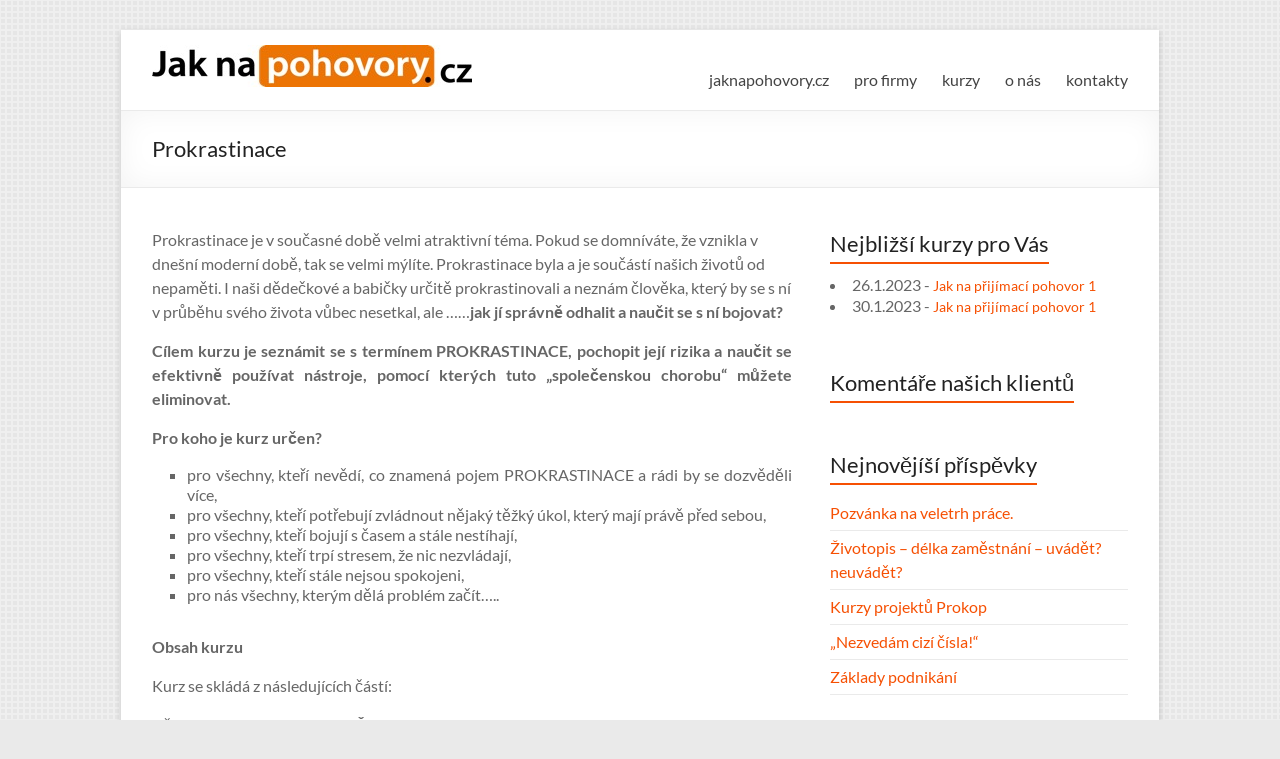

--- FILE ---
content_type: text/html; charset=UTF-8
request_url: https://jaknapohovory.cz/prokrastinace-a-jak-s-ni-bojovat/
body_size: 11491
content:
<!DOCTYPE html>
<!--[if IE 7]>
<html class="ie ie7" lang="cs">
<![endif]-->
<!--[if IE 8]>
<html class="ie ie8" lang="cs">
<![endif]-->
<!--[if !(IE 7) & !(IE 8)]><!-->
<html lang="cs">
<!--<![endif]-->
<head>
	<meta charset="UTF-8" />
	<meta name="viewport" content="width=device-width, initial-scale=1">
	<link rel="profile" href="http://gmpg.org/xfn/11" />
	<title>Prokrastinace &#8211; Jak na pohovory</title>
<meta name='robots' content='max-image-preview:large' />
	<style>img:is([sizes="auto" i], [sizes^="auto," i]) { contain-intrinsic-size: 3000px 1500px }</style>
	<link rel="alternate" type="application/rss+xml" title="Jak na pohovory &raquo; RSS zdroj" href="https://jaknapohovory.cz/feed/" />
<link rel="alternate" type="application/rss+xml" title="Jak na pohovory &raquo; RSS komentářů" href="https://jaknapohovory.cz/comments/feed/" />
<link rel="alternate" type="application/rss+xml" title="Jak na pohovory &raquo; RSS komentářů pro Prokrastinace" href="https://jaknapohovory.cz/prokrastinace-a-jak-s-ni-bojovat/feed/" />
<script type="text/javascript">
/* <![CDATA[ */
window._wpemojiSettings = {"baseUrl":"https:\/\/s.w.org\/images\/core\/emoji\/16.0.1\/72x72\/","ext":".png","svgUrl":"https:\/\/s.w.org\/images\/core\/emoji\/16.0.1\/svg\/","svgExt":".svg","source":{"concatemoji":"https:\/\/jaknapohovory.cz\/wp-includes\/js\/wp-emoji-release.min.js?ver=6.8.3"}};
/*! This file is auto-generated */
!function(s,n){var o,i,e;function c(e){try{var t={supportTests:e,timestamp:(new Date).valueOf()};sessionStorage.setItem(o,JSON.stringify(t))}catch(e){}}function p(e,t,n){e.clearRect(0,0,e.canvas.width,e.canvas.height),e.fillText(t,0,0);var t=new Uint32Array(e.getImageData(0,0,e.canvas.width,e.canvas.height).data),a=(e.clearRect(0,0,e.canvas.width,e.canvas.height),e.fillText(n,0,0),new Uint32Array(e.getImageData(0,0,e.canvas.width,e.canvas.height).data));return t.every(function(e,t){return e===a[t]})}function u(e,t){e.clearRect(0,0,e.canvas.width,e.canvas.height),e.fillText(t,0,0);for(var n=e.getImageData(16,16,1,1),a=0;a<n.data.length;a++)if(0!==n.data[a])return!1;return!0}function f(e,t,n,a){switch(t){case"flag":return n(e,"\ud83c\udff3\ufe0f\u200d\u26a7\ufe0f","\ud83c\udff3\ufe0f\u200b\u26a7\ufe0f")?!1:!n(e,"\ud83c\udde8\ud83c\uddf6","\ud83c\udde8\u200b\ud83c\uddf6")&&!n(e,"\ud83c\udff4\udb40\udc67\udb40\udc62\udb40\udc65\udb40\udc6e\udb40\udc67\udb40\udc7f","\ud83c\udff4\u200b\udb40\udc67\u200b\udb40\udc62\u200b\udb40\udc65\u200b\udb40\udc6e\u200b\udb40\udc67\u200b\udb40\udc7f");case"emoji":return!a(e,"\ud83e\udedf")}return!1}function g(e,t,n,a){var r="undefined"!=typeof WorkerGlobalScope&&self instanceof WorkerGlobalScope?new OffscreenCanvas(300,150):s.createElement("canvas"),o=r.getContext("2d",{willReadFrequently:!0}),i=(o.textBaseline="top",o.font="600 32px Arial",{});return e.forEach(function(e){i[e]=t(o,e,n,a)}),i}function t(e){var t=s.createElement("script");t.src=e,t.defer=!0,s.head.appendChild(t)}"undefined"!=typeof Promise&&(o="wpEmojiSettingsSupports",i=["flag","emoji"],n.supports={everything:!0,everythingExceptFlag:!0},e=new Promise(function(e){s.addEventListener("DOMContentLoaded",e,{once:!0})}),new Promise(function(t){var n=function(){try{var e=JSON.parse(sessionStorage.getItem(o));if("object"==typeof e&&"number"==typeof e.timestamp&&(new Date).valueOf()<e.timestamp+604800&&"object"==typeof e.supportTests)return e.supportTests}catch(e){}return null}();if(!n){if("undefined"!=typeof Worker&&"undefined"!=typeof OffscreenCanvas&&"undefined"!=typeof URL&&URL.createObjectURL&&"undefined"!=typeof Blob)try{var e="postMessage("+g.toString()+"("+[JSON.stringify(i),f.toString(),p.toString(),u.toString()].join(",")+"));",a=new Blob([e],{type:"text/javascript"}),r=new Worker(URL.createObjectURL(a),{name:"wpTestEmojiSupports"});return void(r.onmessage=function(e){c(n=e.data),r.terminate(),t(n)})}catch(e){}c(n=g(i,f,p,u))}t(n)}).then(function(e){for(var t in e)n.supports[t]=e[t],n.supports.everything=n.supports.everything&&n.supports[t],"flag"!==t&&(n.supports.everythingExceptFlag=n.supports.everythingExceptFlag&&n.supports[t]);n.supports.everythingExceptFlag=n.supports.everythingExceptFlag&&!n.supports.flag,n.DOMReady=!1,n.readyCallback=function(){n.DOMReady=!0}}).then(function(){return e}).then(function(){var e;n.supports.everything||(n.readyCallback(),(e=n.source||{}).concatemoji?t(e.concatemoji):e.wpemoji&&e.twemoji&&(t(e.twemoji),t(e.wpemoji)))}))}((window,document),window._wpemojiSettings);
/* ]]> */
</script>
<style id='wp-emoji-styles-inline-css' type='text/css'>

	img.wp-smiley, img.emoji {
		display: inline !important;
		border: none !important;
		box-shadow: none !important;
		height: 1em !important;
		width: 1em !important;
		margin: 0 0.07em !important;
		vertical-align: -0.1em !important;
		background: none !important;
		padding: 0 !important;
	}
</style>
<link rel='stylesheet' id='wp-block-library-css' href='https://jaknapohovory.cz/wp-includes/css/dist/block-library/style.min.css?ver=6.8.3' type='text/css' media='all' />
<style id='wp-block-library-theme-inline-css' type='text/css'>
.wp-block-audio :where(figcaption){color:#555;font-size:13px;text-align:center}.is-dark-theme .wp-block-audio :where(figcaption){color:#ffffffa6}.wp-block-audio{margin:0 0 1em}.wp-block-code{border:1px solid #ccc;border-radius:4px;font-family:Menlo,Consolas,monaco,monospace;padding:.8em 1em}.wp-block-embed :where(figcaption){color:#555;font-size:13px;text-align:center}.is-dark-theme .wp-block-embed :where(figcaption){color:#ffffffa6}.wp-block-embed{margin:0 0 1em}.blocks-gallery-caption{color:#555;font-size:13px;text-align:center}.is-dark-theme .blocks-gallery-caption{color:#ffffffa6}:root :where(.wp-block-image figcaption){color:#555;font-size:13px;text-align:center}.is-dark-theme :root :where(.wp-block-image figcaption){color:#ffffffa6}.wp-block-image{margin:0 0 1em}.wp-block-pullquote{border-bottom:4px solid;border-top:4px solid;color:currentColor;margin-bottom:1.75em}.wp-block-pullquote cite,.wp-block-pullquote footer,.wp-block-pullquote__citation{color:currentColor;font-size:.8125em;font-style:normal;text-transform:uppercase}.wp-block-quote{border-left:.25em solid;margin:0 0 1.75em;padding-left:1em}.wp-block-quote cite,.wp-block-quote footer{color:currentColor;font-size:.8125em;font-style:normal;position:relative}.wp-block-quote:where(.has-text-align-right){border-left:none;border-right:.25em solid;padding-left:0;padding-right:1em}.wp-block-quote:where(.has-text-align-center){border:none;padding-left:0}.wp-block-quote.is-large,.wp-block-quote.is-style-large,.wp-block-quote:where(.is-style-plain){border:none}.wp-block-search .wp-block-search__label{font-weight:700}.wp-block-search__button{border:1px solid #ccc;padding:.375em .625em}:where(.wp-block-group.has-background){padding:1.25em 2.375em}.wp-block-separator.has-css-opacity{opacity:.4}.wp-block-separator{border:none;border-bottom:2px solid;margin-left:auto;margin-right:auto}.wp-block-separator.has-alpha-channel-opacity{opacity:1}.wp-block-separator:not(.is-style-wide):not(.is-style-dots){width:100px}.wp-block-separator.has-background:not(.is-style-dots){border-bottom:none;height:1px}.wp-block-separator.has-background:not(.is-style-wide):not(.is-style-dots){height:2px}.wp-block-table{margin:0 0 1em}.wp-block-table td,.wp-block-table th{word-break:normal}.wp-block-table :where(figcaption){color:#555;font-size:13px;text-align:center}.is-dark-theme .wp-block-table :where(figcaption){color:#ffffffa6}.wp-block-video :where(figcaption){color:#555;font-size:13px;text-align:center}.is-dark-theme .wp-block-video :where(figcaption){color:#ffffffa6}.wp-block-video{margin:0 0 1em}:root :where(.wp-block-template-part.has-background){margin-bottom:0;margin-top:0;padding:1.25em 2.375em}
</style>
<style id='classic-theme-styles-inline-css' type='text/css'>
/*! This file is auto-generated */
.wp-block-button__link{color:#fff;background-color:#32373c;border-radius:9999px;box-shadow:none;text-decoration:none;padding:calc(.667em + 2px) calc(1.333em + 2px);font-size:1.125em}.wp-block-file__button{background:#32373c;color:#fff;text-decoration:none}
</style>
<style id='global-styles-inline-css' type='text/css'>
:root{--wp--preset--aspect-ratio--square: 1;--wp--preset--aspect-ratio--4-3: 4/3;--wp--preset--aspect-ratio--3-4: 3/4;--wp--preset--aspect-ratio--3-2: 3/2;--wp--preset--aspect-ratio--2-3: 2/3;--wp--preset--aspect-ratio--16-9: 16/9;--wp--preset--aspect-ratio--9-16: 9/16;--wp--preset--color--black: #000000;--wp--preset--color--cyan-bluish-gray: #abb8c3;--wp--preset--color--white: #ffffff;--wp--preset--color--pale-pink: #f78da7;--wp--preset--color--vivid-red: #cf2e2e;--wp--preset--color--luminous-vivid-orange: #ff6900;--wp--preset--color--luminous-vivid-amber: #fcb900;--wp--preset--color--light-green-cyan: #7bdcb5;--wp--preset--color--vivid-green-cyan: #00d084;--wp--preset--color--pale-cyan-blue: #8ed1fc;--wp--preset--color--vivid-cyan-blue: #0693e3;--wp--preset--color--vivid-purple: #9b51e0;--wp--preset--gradient--vivid-cyan-blue-to-vivid-purple: linear-gradient(135deg,rgba(6,147,227,1) 0%,rgb(155,81,224) 100%);--wp--preset--gradient--light-green-cyan-to-vivid-green-cyan: linear-gradient(135deg,rgb(122,220,180) 0%,rgb(0,208,130) 100%);--wp--preset--gradient--luminous-vivid-amber-to-luminous-vivid-orange: linear-gradient(135deg,rgba(252,185,0,1) 0%,rgba(255,105,0,1) 100%);--wp--preset--gradient--luminous-vivid-orange-to-vivid-red: linear-gradient(135deg,rgba(255,105,0,1) 0%,rgb(207,46,46) 100%);--wp--preset--gradient--very-light-gray-to-cyan-bluish-gray: linear-gradient(135deg,rgb(238,238,238) 0%,rgb(169,184,195) 100%);--wp--preset--gradient--cool-to-warm-spectrum: linear-gradient(135deg,rgb(74,234,220) 0%,rgb(151,120,209) 20%,rgb(207,42,186) 40%,rgb(238,44,130) 60%,rgb(251,105,98) 80%,rgb(254,248,76) 100%);--wp--preset--gradient--blush-light-purple: linear-gradient(135deg,rgb(255,206,236) 0%,rgb(152,150,240) 100%);--wp--preset--gradient--blush-bordeaux: linear-gradient(135deg,rgb(254,205,165) 0%,rgb(254,45,45) 50%,rgb(107,0,62) 100%);--wp--preset--gradient--luminous-dusk: linear-gradient(135deg,rgb(255,203,112) 0%,rgb(199,81,192) 50%,rgb(65,88,208) 100%);--wp--preset--gradient--pale-ocean: linear-gradient(135deg,rgb(255,245,203) 0%,rgb(182,227,212) 50%,rgb(51,167,181) 100%);--wp--preset--gradient--electric-grass: linear-gradient(135deg,rgb(202,248,128) 0%,rgb(113,206,126) 100%);--wp--preset--gradient--midnight: linear-gradient(135deg,rgb(2,3,129) 0%,rgb(40,116,252) 100%);--wp--preset--font-size--small: 13px;--wp--preset--font-size--medium: 20px;--wp--preset--font-size--large: 36px;--wp--preset--font-size--x-large: 42px;--wp--preset--spacing--20: 0.44rem;--wp--preset--spacing--30: 0.67rem;--wp--preset--spacing--40: 1rem;--wp--preset--spacing--50: 1.5rem;--wp--preset--spacing--60: 2.25rem;--wp--preset--spacing--70: 3.38rem;--wp--preset--spacing--80: 5.06rem;--wp--preset--shadow--natural: 6px 6px 9px rgba(0, 0, 0, 0.2);--wp--preset--shadow--deep: 12px 12px 50px rgba(0, 0, 0, 0.4);--wp--preset--shadow--sharp: 6px 6px 0px rgba(0, 0, 0, 0.2);--wp--preset--shadow--outlined: 6px 6px 0px -3px rgba(255, 255, 255, 1), 6px 6px rgba(0, 0, 0, 1);--wp--preset--shadow--crisp: 6px 6px 0px rgba(0, 0, 0, 1);}:where(.is-layout-flex){gap: 0.5em;}:where(.is-layout-grid){gap: 0.5em;}body .is-layout-flex{display: flex;}.is-layout-flex{flex-wrap: wrap;align-items: center;}.is-layout-flex > :is(*, div){margin: 0;}body .is-layout-grid{display: grid;}.is-layout-grid > :is(*, div){margin: 0;}:where(.wp-block-columns.is-layout-flex){gap: 2em;}:where(.wp-block-columns.is-layout-grid){gap: 2em;}:where(.wp-block-post-template.is-layout-flex){gap: 1.25em;}:where(.wp-block-post-template.is-layout-grid){gap: 1.25em;}.has-black-color{color: var(--wp--preset--color--black) !important;}.has-cyan-bluish-gray-color{color: var(--wp--preset--color--cyan-bluish-gray) !important;}.has-white-color{color: var(--wp--preset--color--white) !important;}.has-pale-pink-color{color: var(--wp--preset--color--pale-pink) !important;}.has-vivid-red-color{color: var(--wp--preset--color--vivid-red) !important;}.has-luminous-vivid-orange-color{color: var(--wp--preset--color--luminous-vivid-orange) !important;}.has-luminous-vivid-amber-color{color: var(--wp--preset--color--luminous-vivid-amber) !important;}.has-light-green-cyan-color{color: var(--wp--preset--color--light-green-cyan) !important;}.has-vivid-green-cyan-color{color: var(--wp--preset--color--vivid-green-cyan) !important;}.has-pale-cyan-blue-color{color: var(--wp--preset--color--pale-cyan-blue) !important;}.has-vivid-cyan-blue-color{color: var(--wp--preset--color--vivid-cyan-blue) !important;}.has-vivid-purple-color{color: var(--wp--preset--color--vivid-purple) !important;}.has-black-background-color{background-color: var(--wp--preset--color--black) !important;}.has-cyan-bluish-gray-background-color{background-color: var(--wp--preset--color--cyan-bluish-gray) !important;}.has-white-background-color{background-color: var(--wp--preset--color--white) !important;}.has-pale-pink-background-color{background-color: var(--wp--preset--color--pale-pink) !important;}.has-vivid-red-background-color{background-color: var(--wp--preset--color--vivid-red) !important;}.has-luminous-vivid-orange-background-color{background-color: var(--wp--preset--color--luminous-vivid-orange) !important;}.has-luminous-vivid-amber-background-color{background-color: var(--wp--preset--color--luminous-vivid-amber) !important;}.has-light-green-cyan-background-color{background-color: var(--wp--preset--color--light-green-cyan) !important;}.has-vivid-green-cyan-background-color{background-color: var(--wp--preset--color--vivid-green-cyan) !important;}.has-pale-cyan-blue-background-color{background-color: var(--wp--preset--color--pale-cyan-blue) !important;}.has-vivid-cyan-blue-background-color{background-color: var(--wp--preset--color--vivid-cyan-blue) !important;}.has-vivid-purple-background-color{background-color: var(--wp--preset--color--vivid-purple) !important;}.has-black-border-color{border-color: var(--wp--preset--color--black) !important;}.has-cyan-bluish-gray-border-color{border-color: var(--wp--preset--color--cyan-bluish-gray) !important;}.has-white-border-color{border-color: var(--wp--preset--color--white) !important;}.has-pale-pink-border-color{border-color: var(--wp--preset--color--pale-pink) !important;}.has-vivid-red-border-color{border-color: var(--wp--preset--color--vivid-red) !important;}.has-luminous-vivid-orange-border-color{border-color: var(--wp--preset--color--luminous-vivid-orange) !important;}.has-luminous-vivid-amber-border-color{border-color: var(--wp--preset--color--luminous-vivid-amber) !important;}.has-light-green-cyan-border-color{border-color: var(--wp--preset--color--light-green-cyan) !important;}.has-vivid-green-cyan-border-color{border-color: var(--wp--preset--color--vivid-green-cyan) !important;}.has-pale-cyan-blue-border-color{border-color: var(--wp--preset--color--pale-cyan-blue) !important;}.has-vivid-cyan-blue-border-color{border-color: var(--wp--preset--color--vivid-cyan-blue) !important;}.has-vivid-purple-border-color{border-color: var(--wp--preset--color--vivid-purple) !important;}.has-vivid-cyan-blue-to-vivid-purple-gradient-background{background: var(--wp--preset--gradient--vivid-cyan-blue-to-vivid-purple) !important;}.has-light-green-cyan-to-vivid-green-cyan-gradient-background{background: var(--wp--preset--gradient--light-green-cyan-to-vivid-green-cyan) !important;}.has-luminous-vivid-amber-to-luminous-vivid-orange-gradient-background{background: var(--wp--preset--gradient--luminous-vivid-amber-to-luminous-vivid-orange) !important;}.has-luminous-vivid-orange-to-vivid-red-gradient-background{background: var(--wp--preset--gradient--luminous-vivid-orange-to-vivid-red) !important;}.has-very-light-gray-to-cyan-bluish-gray-gradient-background{background: var(--wp--preset--gradient--very-light-gray-to-cyan-bluish-gray) !important;}.has-cool-to-warm-spectrum-gradient-background{background: var(--wp--preset--gradient--cool-to-warm-spectrum) !important;}.has-blush-light-purple-gradient-background{background: var(--wp--preset--gradient--blush-light-purple) !important;}.has-blush-bordeaux-gradient-background{background: var(--wp--preset--gradient--blush-bordeaux) !important;}.has-luminous-dusk-gradient-background{background: var(--wp--preset--gradient--luminous-dusk) !important;}.has-pale-ocean-gradient-background{background: var(--wp--preset--gradient--pale-ocean) !important;}.has-electric-grass-gradient-background{background: var(--wp--preset--gradient--electric-grass) !important;}.has-midnight-gradient-background{background: var(--wp--preset--gradient--midnight) !important;}.has-small-font-size{font-size: var(--wp--preset--font-size--small) !important;}.has-medium-font-size{font-size: var(--wp--preset--font-size--medium) !important;}.has-large-font-size{font-size: var(--wp--preset--font-size--large) !important;}.has-x-large-font-size{font-size: var(--wp--preset--font-size--x-large) !important;}
:where(.wp-block-post-template.is-layout-flex){gap: 1.25em;}:where(.wp-block-post-template.is-layout-grid){gap: 1.25em;}
:where(.wp-block-columns.is-layout-flex){gap: 2em;}:where(.wp-block-columns.is-layout-grid){gap: 2em;}
:root :where(.wp-block-pullquote){font-size: 1.5em;line-height: 1.6;}
</style>
<link rel='stylesheet' id='dashicons-css' href='https://jaknapohovory.cz/wp-includes/css/dashicons.min.css?ver=6.8.3' type='text/css' media='all' />
<link rel='stylesheet' id='everest-forms-general-css' href='https://jaknapohovory.cz/wp-content/plugins/everest-forms/assets/css/everest-forms.css?ver=3.4.0' type='text/css' media='all' />
<link rel='stylesheet' id='jquery-intl-tel-input-css' href='https://jaknapohovory.cz/wp-content/plugins/everest-forms/assets/css/intlTelInput.css?ver=3.4.0' type='text/css' media='all' />
<link rel='stylesheet' id='woocommerce-layout-css' href='https://jaknapohovory.cz/wp-content/plugins/woocommerce/assets/css/woocommerce-layout.css?ver=10.1.3' type='text/css' media='all' />
<link rel='stylesheet' id='woocommerce-smallscreen-css' href='https://jaknapohovory.cz/wp-content/plugins/woocommerce/assets/css/woocommerce-smallscreen.css?ver=10.1.3' type='text/css' media='only screen and (max-width: 768px)' />
<link rel='stylesheet' id='woocommerce-general-css' href='https://jaknapohovory.cz/wp-content/plugins/woocommerce/assets/css/woocommerce.css?ver=10.1.3' type='text/css' media='all' />
<style id='woocommerce-inline-inline-css' type='text/css'>
.woocommerce form .form-row .required { visibility: visible; }
</style>
<link rel='stylesheet' id='brands-styles-css' href='https://jaknapohovory.cz/wp-content/plugins/woocommerce/assets/css/brands.css?ver=10.1.3' type='text/css' media='all' />
<link rel='stylesheet' id='spacious_style-css' href='https://jaknapohovory.cz/wp-content/themes/spacious/style.css?ver=6.8.3' type='text/css' media='all' />
<style id='spacious_style-inline-css' type='text/css'>
.previous a:hover, .next a:hover, a, #site-title a:hover, .main-navigation ul li.current_page_item a, .main-navigation ul li:hover > a, .main-navigation ul li ul li a:hover, .main-navigation ul li ul li:hover > a, .main-navigation ul li.current-menu-item ul li a:hover, .main-navigation ul li:hover > .sub-toggle, .main-navigation a:hover, .main-navigation ul li.current-menu-item a, .main-navigation ul li.current_page_ancestor a, .main-navigation ul li.current-menu-ancestor a, .main-navigation ul li.current_page_item a, .main-navigation ul li:hover > a, .small-menu a:hover, .small-menu ul li.current-menu-item a, .small-menu ul li.current_page_ancestor a, .small-menu ul li.current-menu-ancestor a, .small-menu ul li.current_page_item a, .small-menu ul li:hover > a, .breadcrumb a:hover, .tg-one-half .widget-title a:hover, .tg-one-third .widget-title a:hover, .tg-one-fourth .widget-title a:hover, .pagination a span:hover, #content .comments-area a.comment-permalink:hover, .comments-area .comment-author-link a:hover, .comment .comment-reply-link:hover, .nav-previous a:hover, .nav-next a:hover, #wp-calendar #today, .footer-widgets-area a:hover, .footer-socket-wrapper .copyright a:hover, .read-more, .more-link, .post .entry-title a:hover, .page .entry-title a:hover, .post .entry-meta a:hover, .type-page .entry-meta a:hover, .single #content .tags a:hover, .widget_testimonial .testimonial-icon:before, .header-action .search-wrapper:hover .fa{color:#f65003;}.spacious-button, input[type="reset"], input[type="button"], input[type="submit"], button, #featured-slider .slider-read-more-button, #controllers a:hover, #controllers a.active, .pagination span ,.site-header .menu-toggle:hover, .call-to-action-button, .comments-area .comment-author-link span, a#back-top:before, .post .entry-meta .read-more-link, a#scroll-up, .search-form span, .main-navigation .tg-header-button-wrap.button-one a{background-color:#f65003;}.main-small-navigation li:hover, .main-small-navigation ul > .current_page_item, .main-small-navigation ul > .current-menu-item, .spacious-woocommerce-cart-views .cart-value{background:#f65003;}.main-navigation ul li ul, .widget_testimonial .testimonial-post{border-top-color:#f65003;}blockquote, .call-to-action-content-wrapper{border-left-color:#f65003;}.site-header .menu-toggle:hover.entry-meta a.read-more:hover,#featured-slider .slider-read-more-button:hover,.call-to-action-button:hover,.entry-meta .read-more-link:hover,.spacious-button:hover, input[type="reset"]:hover, input[type="button"]:hover, input[type="submit"]:hover, button:hover{background:#c41e00;}.pagination a span:hover, .main-navigation .tg-header-button-wrap.button-one a{border-color:#f65003;}.widget-title span{border-bottom-color:#f65003;}.widget_service_block a.more-link:hover, .widget_featured_single_post a.read-more:hover,#secondary a:hover,logged-in-as:hover  a,.single-page p a:hover{color:#c41e00;}.main-navigation .tg-header-button-wrap.button-one a:hover{background-color:#c41e00;}
</style>
<link rel='stylesheet' id='spacious-genericons-css' href='https://jaknapohovory.cz/wp-content/themes/spacious/genericons/genericons.css?ver=3.3.1' type='text/css' media='all' />
<link rel='stylesheet' id='spacious-font-awesome-css' href='https://jaknapohovory.cz/wp-content/themes/spacious/font-awesome/css/font-awesome.min.css?ver=4.7.0' type='text/css' media='all' />
<script type="text/javascript" src="https://jaknapohovory.cz/wp-includes/js/jquery/jquery.min.js?ver=3.7.1" id="jquery-core-js"></script>
<script type="text/javascript" src="https://jaknapohovory.cz/wp-includes/js/jquery/jquery-migrate.min.js?ver=3.4.1" id="jquery-migrate-js"></script>
<script type="text/javascript" src="https://jaknapohovory.cz/wp-content/plugins/woocommerce/assets/js/jquery-blockui/jquery.blockUI.min.js?ver=2.7.0-wc.10.1.3" id="jquery-blockui-js" defer="defer" data-wp-strategy="defer"></script>
<script type="text/javascript" id="wc-add-to-cart-js-extra">
/* <![CDATA[ */
var wc_add_to_cart_params = {"ajax_url":"\/wp-admin\/admin-ajax.php","wc_ajax_url":"\/?wc-ajax=%%endpoint%%","i18n_view_cart":"Zobrazit ko\u0161\u00edk","cart_url":"https:\/\/jaknapohovory.cz","is_cart":"","cart_redirect_after_add":"no"};
/* ]]> */
</script>
<script type="text/javascript" src="https://jaknapohovory.cz/wp-content/plugins/woocommerce/assets/js/frontend/add-to-cart.min.js?ver=10.1.3" id="wc-add-to-cart-js" defer="defer" data-wp-strategy="defer"></script>
<script type="text/javascript" src="https://jaknapohovory.cz/wp-content/plugins/woocommerce/assets/js/js-cookie/js.cookie.min.js?ver=2.1.4-wc.10.1.3" id="js-cookie-js" defer="defer" data-wp-strategy="defer"></script>
<script type="text/javascript" id="woocommerce-js-extra">
/* <![CDATA[ */
var woocommerce_params = {"ajax_url":"\/wp-admin\/admin-ajax.php","wc_ajax_url":"\/?wc-ajax=%%endpoint%%","i18n_password_show":"Zobrazit heslo","i18n_password_hide":"Skr\u00fdt heslo"};
/* ]]> */
</script>
<script type="text/javascript" src="https://jaknapohovory.cz/wp-content/plugins/woocommerce/assets/js/frontend/woocommerce.min.js?ver=10.1.3" id="woocommerce-js" defer="defer" data-wp-strategy="defer"></script>
<script type="text/javascript" src="https://jaknapohovory.cz/wp-content/themes/spacious/js/spacious-custom.js?ver=6.8.3" id="spacious-custom-js"></script>
<!--[if lte IE 8]>
<script type="text/javascript" src="https://jaknapohovory.cz/wp-content/themes/spacious/js/html5shiv.min.js?ver=6.8.3" id="html5-js"></script>
<![endif]-->
<link rel="https://api.w.org/" href="https://jaknapohovory.cz/wp-json/" /><link rel="alternate" title="JSON" type="application/json" href="https://jaknapohovory.cz/wp-json/wp/v2/posts/717" /><link rel="EditURI" type="application/rsd+xml" title="RSD" href="https://jaknapohovory.cz/xmlrpc.php?rsd" />
<meta name="generator" content="WordPress 6.8.3" />
<meta name="generator" content="Everest Forms 3.4.0" />
<meta name="generator" content="WooCommerce 10.1.3" />
<link rel="canonical" href="https://jaknapohovory.cz/prokrastinace-a-jak-s-ni-bojovat/" />
<link rel='shortlink' href='https://jaknapohovory.cz/?p=717' />
<link rel="alternate" title="oEmbed (JSON)" type="application/json+oembed" href="https://jaknapohovory.cz/wp-json/oembed/1.0/embed?url=https%3A%2F%2Fjaknapohovory.cz%2Fprokrastinace-a-jak-s-ni-bojovat%2F" />
<link rel="alternate" title="oEmbed (XML)" type="text/xml+oembed" href="https://jaknapohovory.cz/wp-json/oembed/1.0/embed?url=https%3A%2F%2Fjaknapohovory.cz%2Fprokrastinace-a-jak-s-ni-bojovat%2F&#038;format=xml" />

		<!-- GA Google Analytics @ https://m0n.co/ga -->
		<script>
			(function(i,s,o,g,r,a,m){i['GoogleAnalyticsObject']=r;i[r]=i[r]||function(){
			(i[r].q=i[r].q||[]).push(arguments)},i[r].l=1*new Date();a=s.createElement(o),
			m=s.getElementsByTagName(o)[0];a.async=1;a.src=g;m.parentNode.insertBefore(a,m)
			})(window,document,'script','https://www.google-analytics.com/analytics.js','ga');
			ga('create', 'UA-11886255-7', 'auto');
			ga('send', 'pageview');
		</script>

	<link rel="pingback" href="https://jaknapohovory.cz/xmlrpc.php">	<noscript><style>.woocommerce-product-gallery{ opacity: 1 !important; }</style></noscript>
	<style type="text/css">.recentcomments a{display:inline !important;padding:0 !important;margin:0 !important;}</style><style type="text/css" id="custom-background-css">
body.custom-background { background-image: url("https://jaknapohovory.cz/wp-content/uploads/2014/12/pattern0.png"); background-position: left top; background-size: auto; background-repeat: repeat; background-attachment: fixed; }
</style>
	<link rel="icon" href="https://jaknapohovory.cz/wp-content/uploads/2014/04/favicon.ico" sizes="32x32" />
<link rel="icon" href="https://jaknapohovory.cz/wp-content/uploads/2014/04/favicon.ico" sizes="192x192" />
<link rel="apple-touch-icon" href="https://jaknapohovory.cz/wp-content/uploads/2014/04/favicon.ico" />
<meta name="msapplication-TileImage" content="https://jaknapohovory.cz/wp-content/uploads/2014/04/favicon.ico" />
		<style type="text/css"> blockquote { border-left: 3px solid #f65003; }
			.spacious-button, input[type="reset"], input[type="button"], input[type="submit"], button { background-color: #f65003; }
			.previous a:hover, .next a:hover { 	color: #f65003; }
			a { color: #f65003; }
			#site-title a:hover { color: #f65003; }
			.main-navigation ul li.current_page_item a, .main-navigation ul li:hover > a { color: #f65003; }
			.main-navigation ul li ul { border-top: 1px solid #f65003; }
			.main-navigation ul li ul li a:hover, .main-navigation ul li ul li:hover > a, .main-navigation ul li.current-menu-item ul li a:hover, .main-navigation ul li:hover > .sub-toggle { color: #f65003; }
			.site-header .menu-toggle:hover.entry-meta a.read-more:hover,#featured-slider .slider-read-more-button:hover,.call-to-action-button:hover,.entry-meta .read-more-link:hover,.spacious-button:hover, input[type="reset"]:hover, input[type="button"]:hover, input[type="submit"]:hover, button:hover { background: #c41e00; }
			.main-small-navigation li:hover { background: #f65003; }
			.main-small-navigation ul > .current_page_item, .main-small-navigation ul > .current-menu-item { background: #f65003; }
			.main-navigation a:hover, .main-navigation ul li.current-menu-item a, .main-navigation ul li.current_page_ancestor a, .main-navigation ul li.current-menu-ancestor a, .main-navigation ul li.current_page_item a, .main-navigation ul li:hover > a  { color: #f65003; }
			.small-menu a:hover, .small-menu ul li.current-menu-item a, .small-menu ul li.current_page_ancestor a, .small-menu ul li.current-menu-ancestor a, .small-menu ul li.current_page_item a, .small-menu ul li:hover > a { color: #f65003; }
			#featured-slider .slider-read-more-button { background-color: #f65003; }
			#controllers a:hover, #controllers a.active { background-color: #f65003; color: #f65003; }
			.widget_service_block a.more-link:hover, .widget_featured_single_post a.read-more:hover,#secondary a:hover,logged-in-as:hover  a,.single-page p a:hover{ color: #c41e00; }
			.breadcrumb a:hover { color: #f65003; }
			.tg-one-half .widget-title a:hover, .tg-one-third .widget-title a:hover, .tg-one-fourth .widget-title a:hover { color: #f65003; }
			.pagination span ,.site-header .menu-toggle:hover{ background-color: #f65003; }
			.pagination a span:hover { color: #f65003; border-color: #f65003; }
			.widget_testimonial .testimonial-post { border-color: #f65003 #EAEAEA #EAEAEA #EAEAEA; }
			.call-to-action-content-wrapper { border-color: #EAEAEA #EAEAEA #EAEAEA #f65003; }
			.call-to-action-button { background-color: #f65003; }
			#content .comments-area a.comment-permalink:hover { color: #f65003; }
			.comments-area .comment-author-link a:hover { color: #f65003; }
			.comments-area .comment-author-link span { background-color: #f65003; }
			.comment .comment-reply-link:hover { color: #f65003; }
			.nav-previous a:hover, .nav-next a:hover { color: #f65003; }
			#wp-calendar #today { color: #f65003; }
			.widget-title span { border-bottom: 2px solid #f65003; }
			.footer-widgets-area a:hover { color: #f65003 !important; }
			.footer-socket-wrapper .copyright a:hover { color: #f65003; }
			a#back-top:before { background-color: #f65003; }
			.read-more, .more-link { color: #f65003; }
			.post .entry-title a:hover, .page .entry-title a:hover { color: #f65003; }
			.post .entry-meta .read-more-link { background-color: #f65003; }
			.post .entry-meta a:hover, .type-page .entry-meta a:hover { color: #f65003; }
			.single #content .tags a:hover { color: #f65003; }
			.widget_testimonial .testimonial-icon:before { color: #f65003; }
			a#scroll-up { background-color: #f65003; }
			.search-form span { background-color: #f65003; }.header-action .search-wrapper:hover .fa{ color: #f65003} .spacious-woocommerce-cart-views .cart-value { background:#f65003}.main-navigation .tg-header-button-wrap.button-one a{background-color:#f65003} .main-navigation .tg-header-button-wrap.button-one a{border-color:#f65003}.main-navigation .tg-header-button-wrap.button-one a:hover{background-color:#c41e00}.main-navigation .tg-header-button-wrap.button-one a:hover{border-color:#c41e00}</style>
		</head>

<body class="wp-singular post-template-default single single-post postid-717 single-format-standard custom-background wp-custom-logo wp-embed-responsive wp-theme-spacious theme-spacious everest-forms-no-js woocommerce-no-js  narrow-978">


<div id="page" class="hfeed site">
	<a class="skip-link screen-reader-text" href="#main">Skip to content</a>

	
	
	<header id="masthead" class="site-header clearfix spacious-header-display-one">

		
		
		<div id="header-text-nav-container" class="">

			<div class="inner-wrap" id="spacious-header-display-one">

				<div id="header-text-nav-wrap" class="clearfix">
					<div id="header-left-section">
													<div id="header-logo-image">

								<a href="https://jaknapohovory.cz/" class="custom-logo-link" rel="home"><img width="320" height="42" src="https://jaknapohovory.cz/wp-content/uploads/2015/01/unnamed.jpg" class="custom-logo" alt="Jak na pohovory" decoding="async" srcset="https://jaknapohovory.cz/wp-content/uploads/2015/01/unnamed.jpg 320w, https://jaknapohovory.cz/wp-content/uploads/2015/01/unnamed-300x39.jpg 300w, https://jaknapohovory.cz/wp-content/uploads/2015/01/unnamed-24x3.jpg 24w, https://jaknapohovory.cz/wp-content/uploads/2015/01/unnamed-36x5.jpg 36w, https://jaknapohovory.cz/wp-content/uploads/2015/01/unnamed-48x6.jpg 48w" sizes="(max-width: 320px) 100vw, 320px" /></a>
							</div><!-- #header-logo-image -->

							
						<div id="header-text" class="screen-reader-text">
															<h3 id="site-title">
									<a href="https://jaknapohovory.cz/"
									   title="Jak na pohovory"
									   rel="home">Jak na pohovory</a>
								</h3>
														<p id="site-description">efektivita  inovace  poradenství</p>
							<!-- #site-description -->
						</div><!-- #header-text -->

					</div><!-- #header-left-section -->
					<div id="header-right-section">
						
													<div class="header-action">
															</div>
						
						
		<nav id="site-navigation" class="main-navigation clearfix   " role="navigation">
			<p class="menu-toggle">
				<span class="screen-reader-text">Menu</span>
			</p>
			<div class="menu-primary-container"><ul id="menu-hlavni" class="menu"><li id="menu-item-914" class="menu-item menu-item-type-post_type menu-item-object-page menu-item-914"><a href="https://jaknapohovory.cz/home/">jaknapohovory.cz</a></li>
<li id="menu-item-1080" class="menu-item menu-item-type-custom menu-item-object-custom menu-item-1080"><a href="http://businessstart.cz/">pro firmy</a></li>
<li id="menu-item-998" class="menu-item menu-item-type-post_type menu-item-object-page menu-item-has-children menu-item-998"><a href="https://jaknapohovory.cz/kurzy/">kurzy</a>
<ul class="sub-menu">
	<li id="menu-item-937" class="menu-item menu-item-type-taxonomy menu-item-object-category current-post-ancestor current-menu-parent current-post-parent menu-item-937"><a href="https://jaknapohovory.cz/category/kurzy/pro-zamestnavatele/">pro zaměstnavatele</a></li>
	<li id="menu-item-936" class="menu-item menu-item-type-taxonomy menu-item-object-category current-post-ancestor current-menu-parent current-post-parent menu-item-936"><a href="https://jaknapohovory.cz/category/kurzy/pro-zamestnance/">pro zaměstnance</a></li>
</ul>
</li>
<li id="menu-item-916" class="menu-item menu-item-type-post_type menu-item-object-page menu-item-home menu-item-916"><a href="https://jaknapohovory.cz/">o nás</a></li>
<li id="menu-item-915" class="menu-item menu-item-type-post_type menu-item-object-page menu-item-915"><a href="https://jaknapohovory.cz/kontakty/">kontakty</a></li>
</ul></div>		</nav>

		
					</div><!-- #header-right-section -->

				</div><!-- #header-text-nav-wrap -->
			</div><!-- .inner-wrap -->
					</div><!-- #header-text-nav-container -->

		
						<div class="header-post-title-container clearfix">
					<div class="inner-wrap">
						<div class="post-title-wrapper">
																								<h1 class="header-post-title-class">Prokrastinace</h1>
																						</div>
											</div>
				</div>
					</header>
			<div id="main" class="clearfix">
		<div class="inner-wrap">

	
	<div id="primary">
		<div id="content" class="clearfix">
			
				
<article id="post-717" class="post-717 post type-post status-publish format-standard hentry category-blog category-kurzy category-pro-zamestnance category-pro-zamestnavatele">
		<div class="entry-content clearfix">
		<p>Prokrastinace je v současné době velmi atraktivní téma. Pokud se domníváte, že vznikla v dnešní moderní době, tak se velmi mýlíte. Prokrastinace byla a je součástí našich životů od nepaměti. I naši dědečkové a babičky určitě prokrastinovali a neznám člověka, který by se s ní v průběhu svého života vůbec nesetkal, ale &#8230;&#8230;<strong>jak jí správně odhalit a naučit se s ní bojovat?</strong></p>
<p style="text-align: justify;"><strong>Cílem kurzu je seznámit se s termínem PROKRASTINACE, pochopit její rizika a naučit se efektivně používat nástroje, pomocí kterých tuto &#8222;společenskou chorobu&#8220; můžete eliminovat.</strong></p>
<p style="text-align: justify;"><strong>Pro koho je kurz určen?</strong></p>
<ul>
<li style="text-align: justify;">pro všechny, kteří nevědí, co znamená pojem PROKRASTINACE a rádi by se dozvěděli více,</li>
<li style="text-align: justify;">pro všechny, kteří potřebují zvládnout nějaký těžký úkol, který mají právě před sebou,</li>
<li style="text-align: justify;">pro všechny, kteří bojují s časem a stále nestíhají,</li>
<li style="text-align: justify;">pro všechny, kteří trpí stresem, že nic nezvládají,</li>
<li style="text-align: justify;">pro všechny, kteří stále nejsou spokojeni,</li>
<li style="text-align: justify;">pro nás všechny, kterým dělá problém začít&#8230;..</li>
</ul>
<p><strong>Obsah kurzu</strong></p>
<p>Kurz se skládá z následujících částí:</p>
<p>I. část &#8211; <strong>Prokrastinace a PROČ s ní bojovat?</strong></p>
<ul>
<li>Vyjasnění pojmu</li>
<li>Historie lidského odkládání</li>
<li>Příčiny prokrastinace/ Jak prokrastinace vzniká</li>
</ul>
<p>II. část &#8211; <strong>Prokrastinace a JAK s ní bojovat?</strong></p>
<ul>
<li>Nástroje v boji s prokrastinací</li>
<li>Jak správně tyto nástroje používat</li>
<li>Obvyklé chyby</li>
</ul>
<p><strong>Délka kurzu:</strong> 3,5 hod.</p>
<p style="text-align: justify;"><strong>Místo konání:</strong> Ostrava (školící centrum Business start)</p>
<p style="text-align: justify;"><strong>Lektor kurzu:</strong> Bc. Karla Kopecká</p>
<p style="text-align: justify;"> V ceně kurzu: školící materiály a občerstvení (káva, čaj, voda, svačina).</p>
<div class="extra-hatom-entry-title"><span class="entry-title">Prokrastinace</span></div>	</div>

	<footer class="entry-meta-bar clearfix"><div class="entry-meta clearfix">
			<span class="by-author author vcard"><a class="url fn n"
			                                        href="https://jaknapohovory.cz/author/kajik/">Karla Kopecká</a></span>

			<span class="date"><a href="https://jaknapohovory.cz/prokrastinace-a-jak-s-ni-bojovat/" title="20:36" rel="bookmark"><time class="entry-date published" datetime="2015-02-15T20:36:26+02:00">15.2.2015</time><time class="updated" datetime="2020-03-07T09:49:49+02:00">7.3.2020</time></a></span>				<span class="category"><a href="https://jaknapohovory.cz/category/blog/" rel="category tag">Blog</a>, <a href="https://jaknapohovory.cz/category/kurzy/" rel="category tag">Kurzy</a>, <a href="https://jaknapohovory.cz/category/kurzy/pro-zamestnance/" rel="category tag">pro zaměstnance</a>, <a href="https://jaknapohovory.cz/category/kurzy/pro-zamestnavatele/" rel="category tag">pro zaměstnavatele</a></span>
				</div></footer>
	</article>

						<ul class="default-wp-page clearfix">
			<li class="previous"><a href="https://jaknapohovory.cz/zaklady-ms-office-v-bezne-praxi-1/" rel="prev"><span class="meta-nav">&larr;</span> Základy MS Office v běžné praxi 1</a></li>
			<li class="next"><a href="https://jaknapohovory.cz/etiketa-interaktivni-formou/" rel="next">Etiketa interaktivní formou <span class="meta-nav">&rarr;</span></a></li>
		</ul>
	
				
				
				
			
		</div><!-- #content -->
	</div><!-- #primary -->

	
<div id="secondary">
			
		<aside id="text-13" class="widget widget_text"><h3 class="widget-title"><span>Nejbližší kurzy pro Vás</span></h3>			<div class="textwidget">	<li>26.1.2023 - <a class="more-link" title="Přípravný kurz na pracovní pohovor"href= "http://jaknapohovory.cz/jak-na-prijimaci-pohovor-1/"> Jak na přijímací pohovor 1</a></li>
<li>30.1.2023 - <a class="more-link" title="Přípravný kurz na pracovní pohovor"href= "http://jaknapohovory.cz/jak-na-prijimaci-pohovor-1/"> Jak na přijímací pohovor 1</a></li>

	
	</div>
		</aside><aside id="recent-comments-3" class="widget widget_recent_comments"><h3 class="widget-title"><span>Komentáře našich klientů</span></h3><ul id="recentcomments"></ul></aside>
		<aside id="recent-posts-2" class="widget widget_recent_entries">
		<h3 class="widget-title"><span>Nejnovějíší příspěvky</span></h3>
		<ul>
											<li>
					<a href="https://jaknapohovory.cz/pozvanka-na-veletrh-prace/">Pozvánka na veletrh práce.</a>
									</li>
											<li>
					<a href="https://jaknapohovory.cz/zivotopis-delka-zamestnani-uvadet-neuvadet/">Životopis &#8211; délka zaměstnání &#8211; uvádět? neuvádět?</a>
									</li>
											<li>
					<a href="https://jaknapohovory.cz/kurzy-projektu-prokop/">Kurzy projektů Prokop</a>
									</li>
											<li>
					<a href="https://jaknapohovory.cz/nezvedam-cizi-cisla/">&#8222;Nezvedám cizí čísla!&#8220;</a>
									</li>
											<li>
					<a href="https://jaknapohovory.cz/zaklady-podnikani/">Základy podnikání</a>
									</li>
					</ul>

		</aside>	</div>

	

</div><!-- .inner-wrap -->
</div><!-- #main -->

<footer id="colophon" class="clearfix">
	<div class="footer-widgets-wrapper">
	<div class="inner-wrap">
		<div class="footer-widgets-area clearfix">
			<div class="tg-one-fourth tg-column-1">
				<aside id="text-7" class="widget widget_text">			<div class="textwidget"><p>Patříte mezi ty šťastné, kteří dostali pozvánku k pohovoru s personalistou? Gratulujeme :-) Jste téměř ve finále. To nejdůležitější je však ještě před Vámi.</p>
<div class="fb-like" data-href="https://www.facebook.com/jaknapohovory" data-send="false" data-layout="button_count" data-width="380" data-show-faces="false">
        </div>
<div class="text">
<div class="icon"><a href="https://www.facebook.com/jaknapohovory" target="_blank"><img alt="Staňte se fanoušky naší stránky!" src="/wp-content/uploads/2014/04/icon-fb-w.png" /></a></div>
<p><a href="https://www.facebook.com/jaknapohovory" target="_blank">Staňte se fanoušky naší stránky!</a></div>
</div>
		</aside>			</div>
							<div class="tg-one-fourth tg-column-2">
					<aside id="text-8" class="widget widget_text"><h3 class="widget-title"><span>Partneři</span></h3>			<div class="textwidget"><a class="more-link"  href="http://businessstart.cz">Business Start</a></div>
		</aside>				</div>
										<div class="tg-one-fourth tg-after-two-blocks-clearfix tg-column-3">
					<aside id="text-5" class="widget widget_text"><h3 class="widget-title"><span>Jak na pohovory s.r.o.</span></h3>			<div class="textwidget"><p>Vítkovická 3299/3a<br />
702 00 Ostrava 1</p>
<p>Telefon : +420 602 327 507<br />
E-mail: info@jaknapohovory.cz</p>
<p>IČ : 05641853<br />
bankovní spojeni :<br />
115-3834070287/0100</p>
</div>
		</aside>				</div>
										<div class="tg-one-fourth tg-one-fourth-last tg-column-4">
									</div>
					</div>
	</div>
</div>
	<div class="footer-socket-wrapper clearfix">
		<div class="inner-wrap">
			<div class="footer-socket-area">
				<div class="copyright">Copyright &copy; 2026 <a href="https://jaknapohovory.cz/" title="Jak na pohovory" ><span>Jak na pohovory</span></a>. All rights reserved. Theme <a href="https://themegrill.com/themes/spacious" target="_blank" title="Spacious" rel="nofollow"><span>Spacious</span></a> by ThemeGrill. Powered by: <a href="https://wordpress.org" target="_blank" title="WordPress" rel="nofollow"><span>WordPress</span></a>.</div>				<nav class="small-menu clearfix">
					<div class="menu-spodni-container"><ul id="menu-spodni" class="menu"><li id="menu-item-940" class="menu-item menu-item-type-post_type menu-item-object-page menu-item-940"><a href="https://jaknapohovory.cz/home/">Domů</a></li>
<li id="menu-item-939" class="menu-item menu-item-type-post_type menu-item-object-page menu-item-home menu-item-939"><a href="https://jaknapohovory.cz/">O nás</a></li>
<li id="menu-item-938" class="menu-item menu-item-type-post_type menu-item-object-page menu-item-938"><a href="https://jaknapohovory.cz/kontakty/">Kontakty</a></li>
</ul></div>				</nav>
			</div>
		</div>
	</div>
</footer>
<a href="#masthead" id="scroll-up"></a>
</div><!-- #page -->

<script type="speculationrules">
{"prefetch":[{"source":"document","where":{"and":[{"href_matches":"\/*"},{"not":{"href_matches":["\/wp-*.php","\/wp-admin\/*","\/wp-content\/uploads\/*","\/wp-content\/*","\/wp-content\/plugins\/*","\/wp-content\/themes\/spacious\/*","\/*\\?(.+)"]}},{"not":{"selector_matches":"a[rel~=\"nofollow\"]"}},{"not":{"selector_matches":".no-prefetch, .no-prefetch a"}}]},"eagerness":"conservative"}]}
</script>
	<script type="text/javascript">
		var c = document.body.className;
		c = c.replace( /everest-forms-no-js/, 'everest-forms-js' );
		document.body.className = c;
	</script>
		<script type='text/javascript'>
		(function () {
			var c = document.body.className;
			c = c.replace(/woocommerce-no-js/, 'woocommerce-js');
			document.body.className = c;
		})();
	</script>
	<link rel='stylesheet' id='wc-blocks-style-css' href='https://jaknapohovory.cz/wp-content/plugins/woocommerce/assets/client/blocks/wc-blocks.css?ver=wc-10.1.3' type='text/css' media='all' />
<script type="text/javascript" src="https://jaknapohovory.cz/wp-content/themes/spacious/js/navigation.js?ver=6.8.3" id="spacious-navigation-js"></script>
<script type="text/javascript" src="https://jaknapohovory.cz/wp-content/themes/spacious/js/skip-link-focus-fix.js?ver=6.8.3" id="spacious-skip-link-focus-fix-js"></script>
<script type="text/javascript" src="https://jaknapohovory.cz/wp-content/plugins/woocommerce/assets/js/sourcebuster/sourcebuster.min.js?ver=10.1.3" id="sourcebuster-js-js"></script>
<script type="text/javascript" id="wc-order-attribution-js-extra">
/* <![CDATA[ */
var wc_order_attribution = {"params":{"lifetime":1.0e-5,"session":30,"base64":false,"ajaxurl":"https:\/\/jaknapohovory.cz\/wp-admin\/admin-ajax.php","prefix":"wc_order_attribution_","allowTracking":true},"fields":{"source_type":"current.typ","referrer":"current_add.rf","utm_campaign":"current.cmp","utm_source":"current.src","utm_medium":"current.mdm","utm_content":"current.cnt","utm_id":"current.id","utm_term":"current.trm","utm_source_platform":"current.plt","utm_creative_format":"current.fmt","utm_marketing_tactic":"current.tct","session_entry":"current_add.ep","session_start_time":"current_add.fd","session_pages":"session.pgs","session_count":"udata.vst","user_agent":"udata.uag"}};
/* ]]> */
</script>
<script type="text/javascript" src="https://jaknapohovory.cz/wp-content/plugins/woocommerce/assets/js/frontend/order-attribution.min.js?ver=10.1.3" id="wc-order-attribution-js"></script>

</body>
</html>


--- FILE ---
content_type: text/plain
request_url: https://www.google-analytics.com/j/collect?v=1&_v=j102&a=1274149567&t=pageview&_s=1&dl=https%3A%2F%2Fjaknapohovory.cz%2Fprokrastinace-a-jak-s-ni-bojovat%2F&ul=en-us%40posix&dt=Prokrastinace%20%E2%80%93%20Jak%20na%20pohovory&sr=1280x720&vp=1280x720&_u=IEBAAEABAAAAACAAI~&jid=1359969829&gjid=1256641440&cid=340086483.1768755441&tid=UA-11886255-7&_gid=1630672.1768755441&_r=1&_slc=1&z=976017068
body_size: -450
content:
2,cG-7NTW18PKXJ